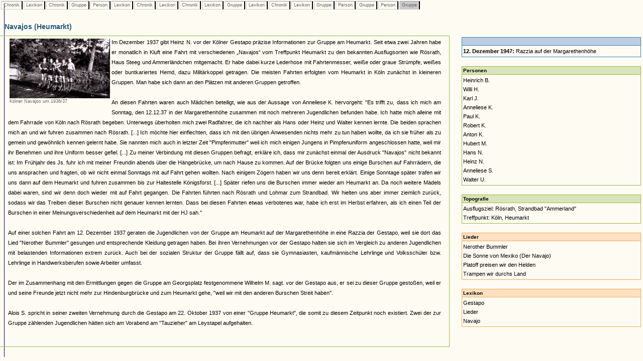

--- FILE ---
content_type: text/html
request_url: https://www.museenkoeln.de/ausstellungen/nsd_0404_edelweiss/db_inhalt.asp?C=205&L=38&C=253&G=34&P=189&L=38&C=40&L=38&C=262&L=129&G=39&L=38&C=269&L=129&G=39&P=182&G=39&P=104&G=39
body_size: 13583
content:


		

<html>
<head>
<title>Unbenanntes Dokument</title>
<meta http-equiv="Content-Type" content="text/html; charset=iso-8859-1">
<link href="_db.css" rel="stylesheet" type="text/css">
    
<script language="JavaScript" type="text/JavaScript">
<!--
function MM_reloadPage(init) {  //reloads the window if Nav4 resized
  if (init==true) with (navigator) {if ((appName=="Netscape")&&(parseInt(appVersion)==4)) {
    document.MM_pgW=innerWidth; document.MM_pgH=innerHeight; onresize=MM_reloadPage; }}
  else if (innerWidth!=document.MM_pgW || innerHeight!=document.MM_pgH) location.reload();
}
MM_reloadPage(true);
//-->




 


</script>
</head>

<body>

 






		<div id="LayerZurueck" style="position:absolute; left:0px; top:0px; z-index:1; width: 100%;">
			<table>
				<tr>					
					
							<td class="Pfad_inaktiv"><a href="db_inhalt.asp?C=205" class="textklein">&nbsp;Chronik&nbsp;</a></td>						
						
							<td class="Pfad_inaktiv"><a href="db_inhalt.asp?C=205&L=38" class="textklein">&nbsp;Lexikon&nbsp;</a></td>						
						
							<td class="Pfad_inaktiv"><a href="db_inhalt.asp?C=205&L=38&C=253" class="textklein">&nbsp;Chronik&nbsp;</a></td>						
						
							<td class="Pfad_inaktiv"><a href="db_inhalt.asp?C=205&L=38&C=253&G=34" class="textklein">&nbsp;Gruppe&nbsp;</a></td>						
						
							<td class="Pfad_inaktiv"><a href="db_inhalt.asp?C=205&L=38&C=253&G=34&P=189" class="textklein">&nbsp;Person&nbsp;</a></td>						
						
							<td class="Pfad_inaktiv"><a href="db_inhalt.asp?C=205&L=38&C=253&G=34&P=189&L=38" class="textklein">&nbsp;Lexikon&nbsp;</a></td>						
						
							<td class="Pfad_inaktiv"><a href="db_inhalt.asp?C=205&L=38&C=253&G=34&P=189&L=38&C=40" class="textklein">&nbsp;Chronik&nbsp;</a></td>						
						
							<td class="Pfad_inaktiv"><a href="db_inhalt.asp?C=205&L=38&C=253&G=34&P=189&L=38&C=40&L=38" class="textklein">&nbsp;Lexikon&nbsp;</a></td>						
						
							<td class="Pfad_inaktiv"><a href="db_inhalt.asp?C=205&L=38&C=253&G=34&P=189&L=38&C=40&L=38&C=262" class="textklein">&nbsp;Chronik&nbsp;</a></td>						
						
							<td class="Pfad_inaktiv"><a href="db_inhalt.asp?C=205&L=38&C=253&G=34&P=189&L=38&C=40&L=38&C=262&L=129" class="textklein">&nbsp;Lexikon&nbsp;</a></td>						
						
							<td class="Pfad_inaktiv"><a href="db_inhalt.asp?C=205&L=38&C=253&G=34&P=189&L=38&C=40&L=38&C=262&L=129&G=39" class="textklein">&nbsp;Gruppe&nbsp;</a></td>						
						
							<td class="Pfad_inaktiv"><a href="db_inhalt.asp?C=205&L=38&C=253&G=34&P=189&L=38&C=40&L=38&C=262&L=129&G=39&L=38" class="textklein">&nbsp;Lexikon&nbsp;</a></td>						
						
							<td class="Pfad_inaktiv"><a href="db_inhalt.asp?C=205&L=38&C=253&G=34&P=189&L=38&C=40&L=38&C=262&L=129&G=39&L=38&C=269" class="textklein">&nbsp;Chronik&nbsp;</a></td>						
						
							<td class="Pfad_inaktiv"><a href="db_inhalt.asp?C=205&L=38&C=253&G=34&P=189&L=38&C=40&L=38&C=262&L=129&G=39&L=38&C=269&L=129" class="textklein">&nbsp;Lexikon&nbsp;</a></td>						
						
							<td class="Pfad_inaktiv"><a href="db_inhalt.asp?C=205&L=38&C=253&G=34&P=189&L=38&C=40&L=38&C=262&L=129&G=39&L=38&C=269&L=129&G=39" class="textklein">&nbsp;Gruppe&nbsp;</a></td>						
						
							<td class="Pfad_inaktiv"><a href="db_inhalt.asp?C=205&L=38&C=253&G=34&P=189&L=38&C=40&L=38&C=262&L=129&G=39&L=38&C=269&L=129&G=39&P=182" class="textklein">&nbsp;Person&nbsp;</a></td>						
						
							<td class="Pfad_inaktiv"><a href="db_inhalt.asp?C=205&L=38&C=253&G=34&P=189&L=38&C=40&L=38&C=262&L=129&G=39&L=38&C=269&L=129&G=39&P=182&G=39" class="textklein">&nbsp;Gruppe&nbsp;</a></td>						
						
							<td class="Pfad_inaktiv"><a href="db_inhalt.asp?C=205&L=38&C=253&G=34&P=189&L=38&C=40&L=38&C=262&L=129&G=39&L=38&C=269&L=129&G=39&P=182&G=39&P=104" class="textklein">&nbsp;Person&nbsp;</a></td>						
						
							<td class="Pfad_aktiv"><span class="textklein">&nbsp;Gruppe&nbsp;</span></td>						
						
					
				</tr>
			</table>
		</div> 



		
			<div id="LayerInhalt" style="position:absolute; left:-1px; top:35px; z-index:1; width: 100%;"> 

				<table class="HeadDetail" cellpadding="0" cellspacing="0" width="70%"><tr><td>
					
						<strong>Navajos (Heumarkt)</strong>
					
				</td></tr></table>
			
			  <table width="70%" align="left" class="RahmenHeadDetail" border="0" cellpadding="0" cellspacing="0"><tr><td>
							<table cellspacing="0" cellpadding="2" border="0">			
								<tr>
									<td><img src="images/homepage/leer.gif" width="10" height="1"></td>			
									<td class="text" valign="top">
											<table align="left">
													<tr>
														<td class="textklein" width="200">
																		<a href="db_abb.asp?i=153"><img src="images/gruppen/05_s4_foto1.jpg" width="200" border="0"></a><br>Kölner Navajos um 1936/37<br><br>
																	</td>
													</tr>													
												</table>
											
										
										<p class="text" align="justify">											
											
										</p>
										
										<p class="text" align="justify">
											Im Dezember 1937 gibt Heinz N. vor der Kölner Gestapo präzise Informationen zur Gruppe am Heumarkt. Seit etwa zwei Jahren habe er monatlich in Kluft eine Fahrt mit verschiedenen „Navajos“ vom Treffpunkt Heumarkt zu den bekannten Ausflugsorten wie Rösrath, Haus Steeg und Ammerländchen mitgemacht. Er habe dabei kurze Lederhose mit Fahrtenmesser, weiße oder graue Strümpfe, weißes oder buntkariertes Hemd, dazu Militärkoppel getragen. Die meisten Fahrten erfolgten vom Heumarkt in Köln zunächst in kleineren Gruppen. Man habe sich dann an den Plätzen mit anderen Gruppen getroffen.<br><br>An diesen Fahrten waren auch Mädchen beteiligt, wie aus der Aussage von Anneliese K. hervorgeht: "Es trifft zu, dass ich mich am Sonntag, den 12.12.37 in der Margarethenhöhe zusammen mit noch mehreren Jugendlichen befunden habe. Ich hatte mich alleine mit dem Fahrrade von Köln nach Rösrath begeben. Unterwegs überholten mich zwei Radfahrer, die ich nachher als Hans oder Heinz und Walter kennen lernte. Die beiden sprachen mich an und wir fuhren zusammen nach Rösrath. [...] Ich möchte hier einflechten, dass ich mit den übrigen Anwesenden nichts mehr zu tun haben wollte, da ich sie früher als zu gemein und gewöhnlich kennen gelernt habe. Sie nannten mich auch in letzter Zeit "Pimpfenmutter" weil ich mich einigen Jungens in Pimpfenuniform angeschlossen hatte, weil mir ihr Benehmen und ihre Uniform besser gefiel. [...] Zu meiner Verbindung mit diesen Gruppen befragt, erkläre ich, dass mir zunächst einmal der Ausdruck "Navajos" nicht bekannt ist: Im Frühjahr des Js. fuhr ich mit meiner Freundin abends über die Hängebrücke, um nach Hause zu kommen. Auf der Brücke folgten uns einige Burschen auf Fahrrädern, die uns ansprachen und fragten, ob wir nicht einmal Sonntags mit auf Fahrt gehen wollten. Nach einigem Zögern haben wir uns denn bereit erklärt. Einige Sonntage später trafen wir uns dann auf dem Heumarkt und fuhren zusammen bis zur Haltestelle Königsforst. [...] Später riefen uns die Burschen immer wieder am Heumarkt an. Da noch weitere Mädels dabei waren, sind wir denn doch wieder mit auf Fahrt gegangen. Die Fahrten führten nach Rösrath und Lohmar zum Strandbad. Wir hielten uns aber immer ziemlich zurück, sodass wir das Treiben dieser Burschen nicht genauer kennen lernten. Dass bei diesen Fahrten etwas verbotenes war, habe ich erst im Herbst erfahren, als ich einen Teil der Burschen in einer Meinungsverschiedenheit auf dem Heumarkt mit der HJ sah." <br><br>Auf einer solchen Fahrt am 12. Dezember 1937 geraten die Jugendlichen von der Gruppe am Heumarkt auf der Margarethenhöhe in eine Razzia der Gestapo, weil sie dort das Lied "Nerother Bummler" gesungen und entsprechende Kleidung getragen haben. Bei ihren Vernehmungen vor der Gestapo halten sie sich im Vergleich zu anderen Jugendlichen mit belastenden Informationen extrem zurück. Auch bei der sozialen Struktur der Gruppe fällt auf, dass sie Gymnasiasten, kaufmännische Lehrlinge und Volksschüler bzw. Lehrlinge in Handwerksberufen sowie Arbeiter umfasst.<br><br>Der im Zusammenhang mit den Ermittlungen gegen die Gruppe am Georgsplatz festgenommene Wilhelm M. sagt. vor der Gestapo aus, er sei zu dieser Gruppe gestoßen, weil er und seine Freunde jetzt nicht mehr zur Hindenburgbrücke und zum Heumarkt gehe, "weil wir mit den anderen Burschen Streit haben".<br><br>Alois S. spricht in seiner zweiten Vernehmung durch die Gestapo am 22. Oktober 1937 von einer "Gruppe Heumarkt", die somit zu diesem Zeitpunkt noch existiert. Zwei der zur Gruppe zählenden Jugendlichen hätten sich am Vorabend am "Tauzieher" am Leystapel aufgehalten.											
										</p>
										
									</td>									
									<td><img src="images/homepage/leer.gif" width="10" height="1"></td>			
								</tr>
								<tr>
									<td></td>
									<td class="textklein"><br>
									
									</td>
								</tr>
								</table><br>
								
						</td></tr></table>
						
						
						<table width="30%">
			<tr>
				<td width="5%">&nbsp;</td>
				
				<td valign="top" width="95%"><table cellpadding="2" cellspacing="0" width="100%"><tr><td class="VerweisHeadC"><strong></strong><br></td></tr><tr><td class="VerweisTextC"><a href="db_inhalt.asp?C=205&L=38&C=253&G=34&P=189&L=38&C=40&L=38&C=262&L=129&G=39&L=38&C=269&L=129&G=39&P=182&G=39&P=104&G=39&C=266"><b>12. Dezember 1947:</b> Razzia auf der Margarethenhöhe</a><br></td></tr></table><br><table cellpadding="2" cellspacing="0" width="100%"><tr><td class="VerweisHeadP"><strong>Personen</strong><br></td></tr><tr><td class="VerweisTextP"><a href="db_inhalt.asp?C=205&L=38&C=253&G=34&P=189&L=38&C=40&L=38&C=262&L=129&G=39&L=38&C=269&L=129&G=39&P=182&G=39&P=104&G=39&P=38">Heinrich B.</a><br><a href="db_inhalt.asp?C=205&L=38&C=253&G=34&P=189&L=38&C=40&L=38&C=262&L=129&G=39&L=38&C=269&L=129&G=39&P=182&G=39&P=104&G=39&P=82">Willi H.</a><br><a href="db_inhalt.asp?C=205&L=38&C=253&G=34&P=189&L=38&C=40&L=38&C=262&L=129&G=39&L=38&C=269&L=129&G=39&P=182&G=39&P=104&G=39&P=91">Karl J.</a><br><a href="db_inhalt.asp?C=205&L=38&C=253&G=34&P=189&L=38&C=40&L=38&C=262&L=129&G=39&L=38&C=269&L=129&G=39&P=182&G=39&P=104&G=39&P=96">Anneliese K.</a><br><a href="db_inhalt.asp?C=205&L=38&C=253&G=34&P=189&L=38&C=40&L=38&C=262&L=129&G=39&L=38&C=269&L=129&G=39&P=182&G=39&P=104&G=39&P=98">Paul K.</a><br><a href="db_inhalt.asp?C=205&L=38&C=253&G=34&P=189&L=38&C=40&L=38&C=262&L=129&G=39&L=38&C=269&L=129&G=39&P=182&G=39&P=104&G=39&P=101">Robert K.</a><br><a href="db_inhalt.asp?C=205&L=38&C=253&G=34&P=189&L=38&C=40&L=38&C=262&L=129&G=39&L=38&C=269&L=129&G=39&P=182&G=39&P=104&G=39&P=104">Anton K.</a><br><a href="db_inhalt.asp?C=205&L=38&C=253&G=34&P=189&L=38&C=40&L=38&C=262&L=129&G=39&L=38&C=269&L=129&G=39&P=182&G=39&P=104&G=39&P=133">Hubert M.</a><br><a href="db_inhalt.asp?C=205&L=38&C=253&G=34&P=189&L=38&C=40&L=38&C=262&L=129&G=39&L=38&C=269&L=129&G=39&P=182&G=39&P=104&G=39&P=136">Hans N.</a><br><a href="db_inhalt.asp?C=205&L=38&C=253&G=34&P=189&L=38&C=40&L=38&C=262&L=129&G=39&L=38&C=269&L=129&G=39&P=182&G=39&P=104&G=39&P=138">Heinz N.</a><br><a href="db_inhalt.asp?C=205&L=38&C=253&G=34&P=189&L=38&C=40&L=38&C=262&L=129&G=39&L=38&C=269&L=129&G=39&P=182&G=39&P=104&G=39&P=169">Anneliese S.</a><br><a href="db_inhalt.asp?C=205&L=38&C=253&G=34&P=189&L=38&C=40&L=38&C=262&L=129&G=39&L=38&C=269&L=129&G=39&P=182&G=39&P=104&G=39&P=182">Walter U.</a><br></td></tr></table><br><table cellpadding="2" cellspacing="0" width="100%"><tr><td class="VerweisHeadT"><strong>Topografie</strong><br></td></tr><tr><td class="VerweisTextT"><a href="db_inhalt.asp?C=205&L=38&C=253&G=34&P=189&L=38&C=40&L=38&C=262&L=129&G=39&L=38&C=269&L=129&G=39&P=182&G=39&P=104&G=39&T=64">Ausflugsziel: Rösrath, Strandbad "Ammerland"</a><br><a href="db_inhalt.asp?C=205&L=38&C=253&G=34&P=189&L=38&C=40&L=38&C=262&L=129&G=39&L=38&C=269&L=129&G=39&P=182&G=39&P=104&G=39&T=95">Treffpunkt: Köln, Heumarkt</a><br></td></tr></table><br><table cellpadding="2" cellspacing="0" width="100%"><tr><td class="VerweisHeadS"><strong>Lieder</strong><br></td></tr><tr><td class="VerweisTextS"><a href="db_inhalt.asp?C=205&L=38&C=253&G=34&P=189&L=38&C=40&L=38&C=262&L=129&G=39&L=38&C=269&L=129&G=39&P=182&G=39&P=104&G=39&S=9">Nerother Bummler</a><br><a href="db_inhalt.asp?C=205&L=38&C=253&G=34&P=189&L=38&C=40&L=38&C=262&L=129&G=39&L=38&C=269&L=129&G=39&P=182&G=39&P=104&G=39&S=11">Die Sonne von Mexiko (Der Navajo)</a><br><a href="db_inhalt.asp?C=205&L=38&C=253&G=34&P=189&L=38&C=40&L=38&C=262&L=129&G=39&L=38&C=269&L=129&G=39&P=182&G=39&P=104&G=39&S=37">Platoff preisen wir den Helden</a><br><a href="db_inhalt.asp?C=205&L=38&C=253&G=34&P=189&L=38&C=40&L=38&C=262&L=129&G=39&L=38&C=269&L=129&G=39&P=182&G=39&P=104&G=39&S=42">Trampen wir durchs Land</a><br></td></tr></table><br><table cellpadding="2" cellspacing="0" width="100%"><tr><td class="VerweisHeadL"><strong>Lexikon</strong><br></td></tr><tr><td class="VerweisTextL"><a href="db_inhalt.asp?C=205&L=38&C=253&G=34&P=189&L=38&C=40&L=38&C=262&L=129&G=39&L=38&C=269&L=129&G=39&P=182&G=39&P=104&G=39&L=38">Gestapo</a><br><a href="db_inhalt.asp?C=205&L=38&C=253&G=34&P=189&L=38&C=40&L=38&C=262&L=129&G=39&L=38&C=269&L=129&G=39&P=182&G=39&P=104&G=39&L=114">Lieder</a><br><a href="db_inhalt.asp?C=205&L=38&C=253&G=34&P=189&L=38&C=40&L=38&C=262&L=129&G=39&L=38&C=269&L=129&G=39&P=182&G=39&P=104&G=39&L=129">Navajo</a><br></td></tr></table><br>				
				</td>
			</tr>		

		</table>
			</div>
		


 <img src="https://matomo.artcontent.de/matomo.php?idsite=12&amp;rec=1" style="border:0" alt="" />

</body>
</html>
